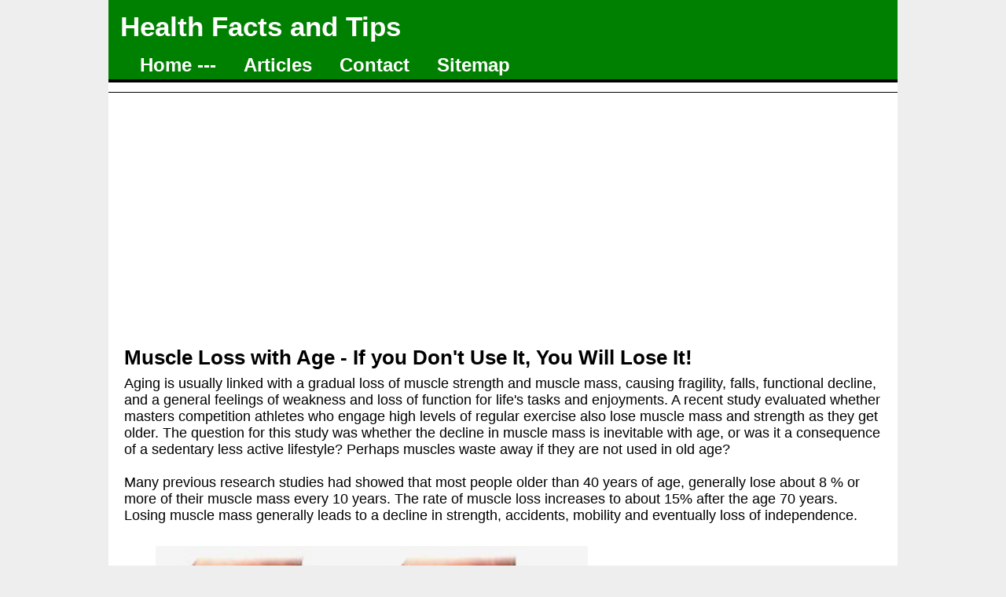

--- FILE ---
content_type: text/html; charset=UTF-8
request_url: https://www.healthfactstips.com/muscle-loss-with-age-if-you-dont-use-it-you-will-lose-it
body_size: 3810
content:
<!DOCTYPE html>
<html>
<head>
<title>Muscle Loss with Age - If you Don't Use It, You Will Lose It!</title>
<meta name="description" content="Masters athletes aged from 40 to 90 years of age showed that they did not lose muscle mass nor strength as they got older. Learn to use it - not lose it.">
<meta name="KeyWords" content="articles, fact sheets, gardening">
<meta http-equiv="content-type" content="text/html; charset=UTF-8" >
<meta name="viewport" content="width=device-width, initial-scale=1">
<link rel="stylesheet" type="text/css" href="screen3.css" media="screen" />

<script>
  (function(i,s,o,g,r,a,m){i['GoogleAnalyticsObject']=r;i[r]=i[r]||function(){
  (i[r].q=i[r].q||[]).push(arguments)},i[r].l=1*new Date();a=s.createElement(o),
  m=s.getElementsByTagName(o)[0];a.async=1;a.src=g;m.parentNode.insertBefore(a,m)
  })(window,document,'script','//www.google-analytics.com/analytics.js','ga');

  ga('create', 'UA-56251818-1', 'auto');
  ga('send', 'pageview');

</script>

</head>
<body>

<div id="header">
	<h1>Health Facts and Tips</h1>
<ul>
	<li><a href='/'>Home ---</a></li>
	<li><a href='/myindex'>Articles </a></li>
	<li><a href='/contact'>Contact </a></li>
	<li><a href='/sitemap'>Sitemap</a></li>
	</ul>

<p id="layoutdims">

</p>

</div>

<div class="colmask fullpage">
	<div class="col1">

<!-- Column 1 start -->


<script async src="//pagead2.googlesyndication.com/pagead/js/adsbygoogle.js"></script>
<!-- mob2 -->
<ins class="adsbygoogle"
     style="display:block"
     data-ad-client="ca-pub-9396953746489377"
     data-ad-slot="8605959138"
     data-ad-format="auto"></ins>
<script>
(adsbygoogle = window.adsbygoogle || []).push({});
</script>
<BR>

<h2>Muscle Loss with Age - If you Don't Use It, You Will Lose It!</h2>

<p>Aging is usually linked with a gradual loss of muscle strength and muscle mass, causing fragility, falls, functional decline, and a general feelings of weakness and loss of function for life's tasks and enjoyments. A recent study evaluated whether masters competition athletes who engage high levels of regular exercise also lose muscle mass and strength as they get older. The question for this study was whether the decline in muscle mass is inevitable with age, or was it a consequence of a sedentary less active lifestyle? Perhaps muscles waste away if they are not used in old age?<br /><br />Many previous research studies had showed that most people older than 40 years of age, generally lose about 8 % or more of their muscle mass every 10 years. The rate of muscle loss increases to about 15% after the age 70 years. Losing muscle mass generally leads to a decline in strength, accidents, mobility and eventually loss of independence.</p>

<figure>
  <img SRC="images/muscleloss1.jpg" style="width:100%;length:100%;max-width:550px;" alt="Discover how muscle mass changes with age and how exercise and training can slow the loss">
  <figcaption>Discover how muscle mass changes with age and how exercise and training can slow the loss. Source: Public Domain</figcaption>
</figure>

<p>Loss of Calcium from bones also occurs with age and exercise helps to delay this loss as well.</p>
<p>The combined effect of weakened muscles and bones is an increased rate of falls an bone breakages.</p>
<p>An increase in fat infiltration into muscle with age has been well documented.</p>
<p>Loss of muscle mass and functioning has also been linked with premature death of some people.</p>
<p>The figures shown opposite show the loss of muscle mass with age, the loss of muscle power with age and declining maximum athletic performance.</p>
<p>There is growing evidence that masters athletes, many of whom train four to five times every week and competitions, may not show the same loss of total lean muscle mass and loss of strength as occurs with the more sedentary individuals.</p>
<p>Masters athletes and people who wok out at the gym continue to maintain a good quality of life and their functional capacity throughout their lives as the get older.&nbsp;<br /><br />Most people assume that growing old leads to an inevitable decline from vitality and activity to frailty and a sedentary lifestyle.</p>
<p>This includes feeling generally weak, and unsteady, lacking self-confidence, loss of function and often the loss of independence.</p>
<p>These losses may be more related to lifestyle choices, including lack of exercises, sedentary living, depression and poor nutrition, than the loss of muscle and bone through the aging processes.</p>

<figure>
  <img SRC="images/muscleloss2.jpg" style="width:100%;length:100%;max-width:550px;" alt="Loss of Muscle Mass">
  <figcaption>Loss of Muscle Mass. Source: Public Domain</figcaption>
</figure>

<figure>
  <img SRC="images/muscleloss3.jpg" style="width:100%;length:100%;max-width:550px;" alt="Decline in Muscle Power with Age">
  <figcaption>Decline in Muscle Power with Age. Source: Public Domain</figcaption>
</figure>

<figure>
  <img SRC="images/muscleloss4.jpg" style="width:100%;length:100%;max-width:550px;" alt="Decline in Performance with Age">
  <figcaption>Decline in Performance with Age. Source: Public Domain</figcaption>
</figure>

<p>Studying masters athletes may show whether muscle decline is inevitable as people get older, or is it a simple consequence of people becoming less active as they get older.</p>
<p>Perhaps regular exercise may help to preserve both muscle mass and strength. If you don't use it you lose it!<br /><br /><a href="https://physsportsmed.org/doi/10.3810/psm.2011.09.1933" rel="nofollow"><strong>A recent study, published in the journal The Physician and Sports medicine,</strong></a>&nbsp;examined recruited 40 competitive men and women cyclists, runners and swimmers, that ranged in age from 40 to 81.</p>
<p>All were very fit, and trained about 4 or 5 times a week and engaged in regular competitions.&nbsp;<br /><br />The subjects in the study were asked questions about their general health and exercise routines.</p>
<p>The researchers measured:</p>
<ul>
<li>muscle mass,</li>
<li>leg strength</li>
<li>body composition, including the fat content of their muscles.</li>
<li>MRI scans of muscles were taken and compared with sedentary control subjects</li>
</ul>

<p><strong>MRI Scans</strong></p>
<p>The MRI scans in the image opposite highlight the differences between the muscles of athletes and sedentary males.</p>
<p>The image compares quadriceps MRI scans of a 70-year-old triathlete with that of a 74-year-old sedentary man and a 40 year old triathlete.</p>
<p>The differences are very obvious with the athlete retaining muscle mass whereas the sedentary control had much of their muscle mass replaced with fat.</p>
<figure>
  <img SRC="images/muscleloss5.jpg" style="width:100%;length:100%;max-width:550px;" alt="MRI scans show how muscle mass changes with age">
  <figcaption>MRI scans show how muscle mass changes with age. Source: Public Domain</figcaption>
</figure>

<h3><strong>Muscle Mass Changes for Athletes</strong></h3>
<p>The results of the study showed that the athletes lost very little muscle mass with age.</p>
<p>The masters athletes, even when 70 and 80 years of age, had nearly as much thigh muscle mass as 40 year old athletes, with very little fat intrusion.</p>
<p>This compares with 8% loss rate per decade in the general population (shown above).</p>

<figure>
  <img SRC="images/muscleloss6.jpg" style="width:100%;length:100%;max-width:550px;" alt="Muscle mass changes for Athletes with age">
  <figcaption>Muscle mass changes for Athletes with age. Source: Public Domain</figcaption>
</figure>

<h3><strong>Fat in Muscles</strong></h3>
<p>There was only a low build up of fat in the muscles with age in the masters athletes.</p>

<figure>
  <img SRC="images/muscleloss7.jpg" style="width:100%;length:100%;max-width:550px;" alt="Fat in Muscles changes with age">
  <figcaption>Fat in Muscles changes with age. Source: Public Domain</figcaption>
</figure>

<h3>Muscle Strength</h3>
<p>For the athletes leg muscle strength declined around 60 years of age in both men and women, but the loss of strength was small.</p>
<p>The masters athletes, even at 70 and 80 years of age, were almost as strong as those in their 60s.</p>
<p>This contrasts with the steady decline in strength seen in the general population.</p>

<p>It remains to be seen whether similar benefits for exercise are shown by people who are not athletes, or who take up exercise when they are in their 40s or 50s, or older. The general research suggests that this would be the case, but it remains to be tested. Gym sessions for older people has been known to be very beneficial.<br /><br />Further research is needed to understand the type of exercise that are best for men and women. In particular, it is not clear whether endurance type exercises, or aerobics are best for muscle retention, or whether weight training or gym workouts, might be as good or better. The thresholds, and minimum levels of activity for benefit are unknown. It is not known how much exercise is required to maintain various muscles in different parts of the body, or how intense the exercise it needs to be, or the mechanisms involved.<br /><br />The study concluded that it is clear that&nbsp;<strong>some activity is better than none</strong>, and probably that&nbsp;<strong>more exercise is probably much better than less</strong>, but the thresholds are unknown.</p>
<p>The major conclusion from the study is that those who undertake regular exercise can control the aging process, and keep it under control, with many benefits for their health and lifestyle.</p>
<p>Through regular exercise, you can keep your muscle mass, and retain your strength and agility and so&nbsp;<strong>avoid the decline from vitality to frailty,</strong>&nbsp;which is not an inevitable outcome of ageing.</p>


<figure>
  <img SRC="images/muscleloss8.jpg" style="width:100%;length:100%;max-width:550px;" alt="Muscle Mass changes with age">
  <figcaption>Muscle Mass changes with age. Source: Public Domain</figcaption>
</figure>

<h2>Related Articles</h2>
<p>=&gt;&nbsp;<a href="https://www.fitnessfactstips.com/Benefits-Sports-Massage-to-Relieve-Muscle-Aches-Why-Massage-Works.html">Benefits Sports Massage to Relieve Muscle Aches - Why Massage Works</a>&nbsp;</p>
<p>=&gt;&nbsp;<a href="https://www.fitnessfactstips.com/Watermelon-Juice-Relieves-Post-Exercise-Muscle-Soreness-Other-Health-Benefits.html">Watermelon Juice Relieves Post-Exercise Muscle Soreness, Other Health Benefits</a>&nbsp;</p>
<p>=&gt;&nbsp;<a href="https://www.fitnessfactstips.com/Effective-and-Fastest-Way-to-Build-Muscle.html">Best Way Build Muscle Fast - Training Tips, Schedules, Routines</a>&nbsp;</p>
<p>=&gt;&nbsp;<a href='https://www.healthfactstips.com/stop-leg-muscle-cramps-and-foot-cramps-tips-and-home-remedies'>Stop Leg Muscle Cramps and Foot Cramps, Tips and Home Remedies</a>&nbsp;</p>
<p>=&gt;&nbsp;<a href="https://www.fitnessfactstips.com/How-Do-You-Stay-Injury-Free-When-Running-Training-for-Events.html">How Do You Stay Injury Free When Running, Training for Events</a>&nbsp;</p>
<p>=&gt;&nbsp;<a href="https://www.fitnessfactstips.com/Tips-for-Achieving-Fitness-Training-Goals-from-Elite-Athletes.html">Tips for Achieving Fitness Training Goals from Elite Athletes</a>&nbsp;</p>
<p>=&gt;&nbsp;<a href="https://www.fitnessfactstips.com/Benefits-Interval-Training-Best-High-Intensity-Workout-Programs.html">Benefits Interval Training, Best High Intensity Workout Programs</a>&nbsp;</p>
<p>=&gt;&nbsp;<a href="https://www.fitnessfactstips.com/Training-Plateau-Definition-Tips-for-Breaking-Exercise-Plateaus.html">Training Plateau Definition - Great Tips for Breaking Through Exercise Plateaus and Barriers</a>&nbsp;</p>
<p>=&gt;&nbsp;<a href="https://www.fitnessfactstips.com/Effective-and-Fastest-Way-to-Build-Muscle.html">Best Way Build Muscle Fast - Training Tips, Schedules, Routines</a>&nbsp;</p>
<p>=&gt;&nbsp;<a href="https://www.fitnessfactstips.com/Callisthenics-with-Resistance-Band-Training.html">Callisthenics with Resistance Band Training</a>&nbsp;</p>

<h3>If you Don't Use It - You will Lose It!</h3>

<BR><BR>
<script async src="//pagead2.googlesyndication.com/pagead/js/adsbygoogle.js"></script>
<!-- mob2 -->
<ins class="adsbygoogle"
     style="display:block"
     data-ad-client="ca-pub-9396953746489377"
     data-ad-slot="8605959138"
     data-ad-format="auto"></ins>
<script>
(adsbygoogle = window.adsbygoogle || []).push({});
</script>
<BR><BR>


<figure>
  <img SRC="images/muscleloss9.jpg" style="width:100%;length:100%;max-width:550px;" alt="Muscle Loss with Age - Figure 1">
  <figcaption>Muscle Loss with Age - Figure 1. Source: Public Domain</figcaption>
</figure>

<figure>
  <img SRC="images/muscleloss10.jpg" style="width:100%;length:100%;max-width:550px;" alt="Muscle Loss with Age - Figure 2">
  <figcaption>Muscle Loss with Age - Figure 2. Source: Public Domain</figcaption>
</figure>

<figure>
  <img SRC="images/muscleloss11.jpg" style="width:100%;length:100%;max-width:550px;" alt="Muscle Loss with Age - Figure 3">
  <figcaption>Muscle Loss with Age - Figure 3. Source: Public Domain</figcaption>
</figure>

<figure>
  <img SRC="images/muscleloss12.jpg" style="width:100%;length:100%;max-width:550px;" alt="Muscle Loss with Age - Figure 4">
  <figcaption>Muscle Loss with Age - Figure 4. Source: Public Domain</figcaption>
</figure>

<figure>
  <img SRC="images/muscleloss13.jpg" style="width:100%;length:100%;max-width:550px;" alt="Muscle Loss with Age - Figure 5">
  <figcaption>Muscle Loss with Age - Figure 5. Source: Public Domain</figcaption>
</figure>

<BR><BR>
<script async src="//pagead2.googlesyndication.com/pagead/js/adsbygoogle.js"></script>
<!-- mob2 -->
<ins class="adsbygoogle"
     style="display:block"
     data-ad-client="ca-pub-9396953746489377"
     data-ad-slot="8605959138"
     data-ad-format="auto"></ins>
<script>
(adsbygoogle = window.adsbygoogle || []).push({});
</script>
<BR><BR>


<!-- Column 1 end -->
</div>

</div>


</body>
</html>



--- FILE ---
content_type: text/html; charset=utf-8
request_url: https://www.google.com/recaptcha/api2/aframe
body_size: 267
content:
<!DOCTYPE HTML><html><head><meta http-equiv="content-type" content="text/html; charset=UTF-8"></head><body><script nonce="2RvjS-eHfgi9dbvWzfqC6A">/** Anti-fraud and anti-abuse applications only. See google.com/recaptcha */ try{var clients={'sodar':'https://pagead2.googlesyndication.com/pagead/sodar?'};window.addEventListener("message",function(a){try{if(a.source===window.parent){var b=JSON.parse(a.data);var c=clients[b['id']];if(c){var d=document.createElement('img');d.src=c+b['params']+'&rc='+(localStorage.getItem("rc::a")?sessionStorage.getItem("rc::b"):"");window.document.body.appendChild(d);sessionStorage.setItem("rc::e",parseInt(sessionStorage.getItem("rc::e")||0)+1);localStorage.setItem("rc::h",'1762363318807');}}}catch(b){}});window.parent.postMessage("_grecaptcha_ready", "*");}catch(b){}</script></body></html>

--- FILE ---
content_type: text/css; charset=UTF-8
request_url: https://www.healthfactstips.com/screen3.css
body_size: 748
content:

html {
  min-height:100%;
  overflow-x:hidden;
  overflow-y:scroll;
  position:relative;
  width:100%;
}
body {
	padding:0;
	border:0;			/* This removes the border around the viewport in old versions of IE */
	width:100%;
	background: #eee;
	max-width: 57em;
	margin: 0 auto;
	min-width:320px;    	/* Minimum width of layout - remove line if not required */
					/* The min-width property does not work in old versions of Internet Explorer */
	font-family:"Arial";
	font-size:110%;
}
input[type="text"] {
height: 25px;
width: 160px;
font-size:100%;
}
a {
	color: blue;
	/*text-decoration:none;*/
	display: inline-block;
    font-size: 19px;
	font-weight:bold;
    padding: 9px;
}
a:hover {
	color:#fff;
	background:#369;
	text-decoration:none;
}

h1, h2, h3 {
	margin:.8em 0 .2em 0;
	padding:0;
}
p {
	margin:.4em 0 .8em 0;
	padding:0;
}
img {
	margin:10px 0 5px;
}
#ads img {
	display:block;
	padding-top:10px;
}

/* Header styles */
#header {
	clear:both;
	float:left;
	width:100%;
	background:green;
}
#header {
	border-bottom:1px solid #000;
}
#header p,
#header h1 {
	color: white;
	padding:.4em 15px 0 15px;
	margin:0;
}
#header h2 {
	padding:.4em 15px 0 15px;
	margin:0;
}
#header ul {
	clear:left;
	float:left;
	width:100%;
	list-style:none;
	margin:10px 0 0 0;
	padding:0;
}
#header ul li {
	display:inline;
	list-style:none;
	margin:0;
	padding:0;
}
#header ul li a {
	display:block;
	float:left;
	margin:0 0 0 15px;
	padding:3px 10px;
	text-align:center;
	font-size: x-large;
	background: green;
	color: white;
	text-decoration:none;
	position:relative;
	left:15px;
	line-height:1.3em;
}
#header ul li a:hover {
	background:#01A9DB;
	color:#fff;
}
#header ul li a.active,
#header ul li a.active:hover {
	color:#fff;
	background:#000;
	font-weight:bold;
}
#header ul li a span {
	display:block;
}
/* 'widths' sub menu */
#layoutdims {
	clear:both;
	background: #FFFFFF;
	border-top:4px solid #000;
	margin:0;
	padding:6px 15px !important;
	text-align:left;
}
/* column container */
.colmask {
	position:relative;	/* This fixes the IE7 overflow hidden bug */
	clear:both;
	float:left;
	width:100%;			/* width of whole page */
	overflow:hidden;		/* This chops off any overhanging divs */
}
/* common column settings */
.colright,
.colmid,
.colleft {
	float:left;
	width:100%;
	position:relative;
}
.col1,
.col2,
.col3 {
	float:left;
	position:relative;
	padding:0 0 1em 0;
	overflow:hidden;
}
/* 2 Column (right menu) settings */
.rightmenu {
	background:#eee;		/* right column background colour */
}
.rightmenu .colleft {
	right:25%;			/* right column width */
	background:#fff;		/* left column background colour */
}
.rightmenu .col1 {
	width:71%;			/* left column content width (left column width minus left and right padding) */
	left:27%;			/* (right column width) plus (left column left padding) */
}
.rightmenu .col2 {
	width:21%;			/* right column content width (right column width minus left and right padding) */
	left:31%;			/* (right column width) plus (left column left and right padding) plus (right column left padding) */
}
/* Full page settings */
	.fullpage {
		background:#FFFFFF;		/* page background colour */
	}
	.fullpage .col1 {
		width:96%;			/* page width minus left and right padding */
		left:2%;			/* page left padding */
	}
/* Footer styles */
#footer {
	clear:both;
	float:left;
	width:100%;
	border-top:1px solid #000;
}
#footer p {
	padding:10px;
	margin:0;
}


--- FILE ---
content_type: text/plain
request_url: https://www.google-analytics.com/j/collect?v=1&_v=j102&a=627659086&t=pageview&_s=1&dl=https%3A%2F%2Fwww.healthfactstips.com%2Fmuscle-loss-with-age-if-you-dont-use-it-you-will-lose-it&ul=en-us%40posix&dt=Muscle%20Loss%20with%20Age%20-%20If%20you%20Don%27t%20Use%20It%2C%20You%20Will%20Lose%20It!&sr=1280x720&vp=1280x720&_u=IEBAAEABAAAAACAAI~&jid=258690107&gjid=1300370382&cid=1023744379.1762363317&tid=UA-56251818-1&_gid=1064865376.1762363317&_r=1&_slc=1&z=2008694452
body_size: -453
content:
2,cG-KYCMFV15SK